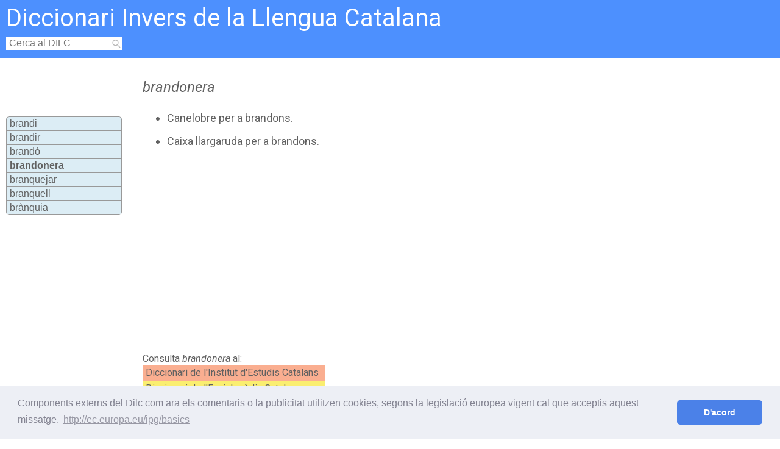

--- FILE ---
content_type: text/html; charset=UTF-8
request_url: https://dilc.org/ranking.php
body_size: 583
content:
rampell/\rampell/\concili/\concili/\brandonera/\embarriolar/\permissivament/\ex/\corejar/\verge/\abrinat/\escucadora/\correcamins/\desencossiar/\lluentor/\abonador/\cuscanelles/\mengera/\engallir-se/\palmaticompost/\ampliable/\ribeller/\calafatejar/\picnidi/\atzur/\cadarnós/\jussiu/\imprevisible/\invencible/\vesprada/\rondaire/\conhortament/\massejar/\fermentescible/\cessantia/\despentinar/\decorticació/\oclusiu/\llucareta/\carrilada/\viver/\ambrita/\redoblament/\esplanada/\escapular/\esplanació/\diaforesi/\dàlet/\desesma/\devessell/\catúfol/\pinnaticompost/\ramal/\bolic/\comandacions/\macroeconomia/\tomballar/\bolina/\colobrina/\karri/\camuflament/\desintoxicació/\imamat/\coral·ligen/\escurabasses/\borronar/\simplèctic/\follar/\feble/\cedir/\violent/\barbullós/\boig/\bitàcola/\deisme/\carta/\selecte/\repintada/\embaldragar/\paronímic/\fissura/\atxa/\malcorar/\ressopó/\desdejuni/\afillament/\sarcàsticament/\enfeltrament/\savinar/\teòric/\ofendre/\pecable/\impiadosament/\imprevist/\bru/\vinya/\trina/\senyoratge/\buscall/\capelleta/\genio-/\fermentescible/\

--- FILE ---
content_type: text/html; charset=utf-8
request_url: https://www.google.com/recaptcha/api2/aframe
body_size: 264
content:
<!DOCTYPE HTML><html><head><meta http-equiv="content-type" content="text/html; charset=UTF-8"></head><body><script nonce="touo_bRU_dJingJFCJw2fA">/** Anti-fraud and anti-abuse applications only. See google.com/recaptcha */ try{var clients={'sodar':'https://pagead2.googlesyndication.com/pagead/sodar?'};window.addEventListener("message",function(a){try{if(a.source===window.parent){var b=JSON.parse(a.data);var c=clients[b['id']];if(c){var d=document.createElement('img');d.src=c+b['params']+'&rc='+(localStorage.getItem("rc::a")?sessionStorage.getItem("rc::b"):"");window.document.body.appendChild(d);sessionStorage.setItem("rc::e",parseInt(sessionStorage.getItem("rc::e")||0)+1);localStorage.setItem("rc::h",'1769461816531');}}}catch(b){}});window.parent.postMessage("_grecaptcha_ready", "*");}catch(b){}</script></body></html>